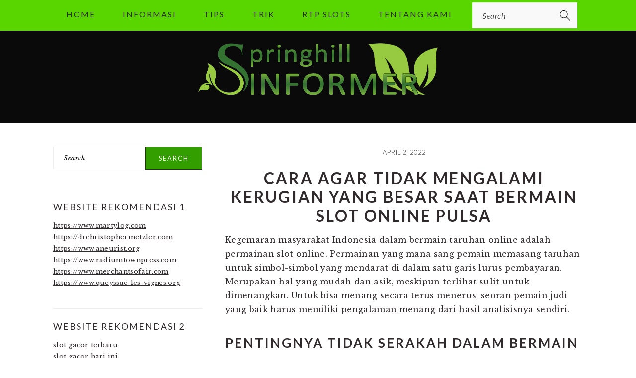

--- FILE ---
content_type: text/html; charset=UTF-8
request_url: https://www.springhillinformer.com/cara-agar-saat-bermain-slot-online-pulsa/
body_size: 9739
content:
<!DOCTYPE html>
<html lang="en-US">
<head >
<meta charset="UTF-8" />
<meta name="viewport" content="width=device-width, initial-scale=1" />
<title>Cara Agar Tidak Mengalami Kerugian yang Besar Saat Bermain Slot Online Pulsa</title>
<meta name='robots' content='max-image-preview:large' />

<!-- All In One SEO Pack Pro 3.7.0ob_start_detected [-1,-1] -->
<!-- Debug String: 2JMJ7L5RSW0YVB/VLWAYKK/YBWK -->
<script type="application/ld+json" class="aioseop-schema">{"@context":"https://schema.org","@graph":[{"@type":"Organization","@id":"https://www.springhillinformer.com/#organization","url":"https://www.springhillinformer.com/","name":"Springhill Informer","sameAs":[]},{"@type":"WebSite","@id":"https://www.springhillinformer.com/#website","url":"https://www.springhillinformer.com/","name":"Springhill Informer","publisher":{"@id":"https://www.springhillinformer.com/#organization"},"potentialAction":{"@type":"SearchAction","target":"https://www.springhillinformer.com/?s={search_term_string}","query-input":"required name=search_term_string"}},{"@type":"WebPage","@id":"https://www.springhillinformer.com/cara-agar-saat-bermain-slot-online-pulsa/#webpage","url":"https://www.springhillinformer.com/cara-agar-saat-bermain-slot-online-pulsa/","inLanguage":"en-US","name":"Cara Agar Tidak Mengalami Kerugian yang Besar Saat Bermain Slot Online Pulsa","isPartOf":{"@id":"https://www.springhillinformer.com/#website"},"breadcrumb":{"@id":"https://www.springhillinformer.com/cara-agar-saat-bermain-slot-online-pulsa/#breadcrumblist"},"image":{"@type":"ImageObject","@id":"https://www.springhillinformer.com/cara-agar-saat-bermain-slot-online-pulsa/#primaryimage","url":"https://www.springhillinformer.com/wp-content/uploads/2022/04/batch_great-zeus-slot-machine-online.png","width":1080,"height":720},"primaryImageOfPage":{"@id":"https://www.springhillinformer.com/cara-agar-saat-bermain-slot-online-pulsa/#primaryimage"},"datePublished":"2022-04-02T10:05:44+07:00","dateModified":"2025-08-16T05:09:20+07:00"},{"@type":"Article","@id":"https://www.springhillinformer.com/cara-agar-saat-bermain-slot-online-pulsa/#article","isPartOf":{"@id":"https://www.springhillinformer.com/cara-agar-saat-bermain-slot-online-pulsa/#webpage"},"author":{"@id":"https://www.springhillinformer.com/author/seorobotx/#author"},"headline":"Cara Agar Tidak Mengalami Kerugian yang Besar Saat Bermain Slot Online Pulsa","datePublished":"2022-04-02T10:05:44+07:00","dateModified":"2025-08-16T05:09:20+07:00","commentCount":0,"mainEntityOfPage":{"@id":"https://www.springhillinformer.com/cara-agar-saat-bermain-slot-online-pulsa/#webpage"},"publisher":{"@id":"https://www.springhillinformer.com/#organization"},"articleSection":"Blog, Informasi, Judi Online, RTP Slots, Slot Online, Tips, Trik","image":{"@type":"ImageObject","@id":"https://www.springhillinformer.com/cara-agar-saat-bermain-slot-online-pulsa/#primaryimage","url":"https://www.springhillinformer.com/wp-content/uploads/2022/04/batch_great-zeus-slot-machine-online.png","width":1080,"height":720}},{"@type":"Person","@id":"https://www.springhillinformer.com/author/seorobotx/#author","name":"Arch Heretic","sameAs":[],"image":{"@type":"ImageObject","@id":"https://www.springhillinformer.com/#personlogo","url":"https://secure.gravatar.com/avatar/535d3c697107773dc9a932bc333a7ce06e3bd19c2817c6a63ab2b6503e2b0559?s=96&d=mm&r=g","width":96,"height":96,"caption":"Arch Heretic"}},{"@type":"BreadcrumbList","@id":"https://www.springhillinformer.com/cara-agar-saat-bermain-slot-online-pulsa/#breadcrumblist","itemListElement":[{"@type":"ListItem","position":1,"item":{"@type":"WebPage","@id":"https://www.springhillinformer.com/","url":"https://www.springhillinformer.com/","name":" Springhill Informer"}},{"@type":"ListItem","position":2,"item":{"@type":"WebPage","@id":"https://www.springhillinformer.com/cara-agar-saat-bermain-slot-online-pulsa/","url":"https://www.springhillinformer.com/cara-agar-saat-bermain-slot-online-pulsa/","name":"Cara Agar Tidak Mengalami Kerugian yang Besar Saat Bermain Slot Online Pulsa"}}]}]}</script>
<link rel="canonical" href="https://www.springhillinformer.com/cara-agar-saat-bermain-slot-online-pulsa/" />
<!-- All In One SEO Pack Pro -->
<link rel='dns-prefetch' href='//fonts.googleapis.com' />
<link rel="alternate" type="application/rss+xml" title="Springhill Informer &raquo; Feed" href="https://www.springhillinformer.com/feed/" />
<link rel="alternate" type="application/rss+xml" title="Springhill Informer &raquo; Comments Feed" href="https://www.springhillinformer.com/comments/feed/" />
<link rel="alternate" type="application/rss+xml" title="Springhill Informer &raquo; Cara Agar Tidak Mengalami Kerugian yang Besar Saat Bermain Slot Online Pulsa Comments Feed" href="https://www.springhillinformer.com/cara-agar-saat-bermain-slot-online-pulsa/feed/" />
<link rel="alternate" title="oEmbed (JSON)" type="application/json+oembed" href="https://www.springhillinformer.com/wp-json/oembed/1.0/embed?url=https%3A%2F%2Fwww.springhillinformer.com%2Fcara-agar-saat-bermain-slot-online-pulsa%2F" />
<link rel="alternate" title="oEmbed (XML)" type="text/xml+oembed" href="https://www.springhillinformer.com/wp-json/oembed/1.0/embed?url=https%3A%2F%2Fwww.springhillinformer.com%2Fcara-agar-saat-bermain-slot-online-pulsa%2F&#038;format=xml" />
<style id='wp-img-auto-sizes-contain-inline-css' type='text/css'>
img:is([sizes=auto i],[sizes^="auto," i]){contain-intrinsic-size:3000px 1500px}
/*# sourceURL=wp-img-auto-sizes-contain-inline-css */
</style>
<link rel='stylesheet' id='brunch-pro-theme-css' href='https://www.springhillinformer.com/wp-content/themes/brunchpro/style.css?ver=4.2.0' type='text/css' media='all' />
<style id='brunch-pro-theme-inline-css' type='text/css'>
.brunch-pro .site-header{background:#0a0a0a;}a, .site-footer a:not(.button), .pagination-next:after, .pagination-previous:before{color:#00ed27;}.nav-primary, .nav-secondary .wrap{background:#59d600;}.button, .button-secondary, button, input[type="button"], input[type="reset"], input[type="submit"], .enews-widget input[type="submit"], div.gform_wrapper .gform_footer input[type="submit"], a.more-link, .more-from-category a{background:#329e00;}
/*# sourceURL=brunch-pro-theme-inline-css */
</style>
<style id='wp-emoji-styles-inline-css' type='text/css'>

	img.wp-smiley, img.emoji {
		display: inline !important;
		border: none !important;
		box-shadow: none !important;
		height: 1em !important;
		width: 1em !important;
		margin: 0 0.07em !important;
		vertical-align: -0.1em !important;
		background: none !important;
		padding: 0 !important;
	}
/*# sourceURL=wp-emoji-styles-inline-css */
</style>
<style id='wp-block-library-inline-css' type='text/css'>
:root{--wp-block-synced-color:#7a00df;--wp-block-synced-color--rgb:122,0,223;--wp-bound-block-color:var(--wp-block-synced-color);--wp-editor-canvas-background:#ddd;--wp-admin-theme-color:#007cba;--wp-admin-theme-color--rgb:0,124,186;--wp-admin-theme-color-darker-10:#006ba1;--wp-admin-theme-color-darker-10--rgb:0,107,160.5;--wp-admin-theme-color-darker-20:#005a87;--wp-admin-theme-color-darker-20--rgb:0,90,135;--wp-admin-border-width-focus:2px}@media (min-resolution:192dpi){:root{--wp-admin-border-width-focus:1.5px}}.wp-element-button{cursor:pointer}:root .has-very-light-gray-background-color{background-color:#eee}:root .has-very-dark-gray-background-color{background-color:#313131}:root .has-very-light-gray-color{color:#eee}:root .has-very-dark-gray-color{color:#313131}:root .has-vivid-green-cyan-to-vivid-cyan-blue-gradient-background{background:linear-gradient(135deg,#00d084,#0693e3)}:root .has-purple-crush-gradient-background{background:linear-gradient(135deg,#34e2e4,#4721fb 50%,#ab1dfe)}:root .has-hazy-dawn-gradient-background{background:linear-gradient(135deg,#faaca8,#dad0ec)}:root .has-subdued-olive-gradient-background{background:linear-gradient(135deg,#fafae1,#67a671)}:root .has-atomic-cream-gradient-background{background:linear-gradient(135deg,#fdd79a,#004a59)}:root .has-nightshade-gradient-background{background:linear-gradient(135deg,#330968,#31cdcf)}:root .has-midnight-gradient-background{background:linear-gradient(135deg,#020381,#2874fc)}:root{--wp--preset--font-size--normal:16px;--wp--preset--font-size--huge:42px}.has-regular-font-size{font-size:1em}.has-larger-font-size{font-size:2.625em}.has-normal-font-size{font-size:var(--wp--preset--font-size--normal)}.has-huge-font-size{font-size:var(--wp--preset--font-size--huge)}.has-text-align-center{text-align:center}.has-text-align-left{text-align:left}.has-text-align-right{text-align:right}.has-fit-text{white-space:nowrap!important}#end-resizable-editor-section{display:none}.aligncenter{clear:both}.items-justified-left{justify-content:flex-start}.items-justified-center{justify-content:center}.items-justified-right{justify-content:flex-end}.items-justified-space-between{justify-content:space-between}.screen-reader-text{border:0;clip-path:inset(50%);height:1px;margin:-1px;overflow:hidden;padding:0;position:absolute;width:1px;word-wrap:normal!important}.screen-reader-text:focus{background-color:#ddd;clip-path:none;color:#444;display:block;font-size:1em;height:auto;left:5px;line-height:normal;padding:15px 23px 14px;text-decoration:none;top:5px;width:auto;z-index:100000}html :where(.has-border-color){border-style:solid}html :where([style*=border-top-color]){border-top-style:solid}html :where([style*=border-right-color]){border-right-style:solid}html :where([style*=border-bottom-color]){border-bottom-style:solid}html :where([style*=border-left-color]){border-left-style:solid}html :where([style*=border-width]){border-style:solid}html :where([style*=border-top-width]){border-top-style:solid}html :where([style*=border-right-width]){border-right-style:solid}html :where([style*=border-bottom-width]){border-bottom-style:solid}html :where([style*=border-left-width]){border-left-style:solid}html :where(img[class*=wp-image-]){height:auto;max-width:100%}:where(figure){margin:0 0 1em}html :where(.is-position-sticky){--wp-admin--admin-bar--position-offset:var(--wp-admin--admin-bar--height,0px)}@media screen and (max-width:600px){html :where(.is-position-sticky){--wp-admin--admin-bar--position-offset:0px}}

/*# sourceURL=wp-block-library-inline-css */
</style><style id='global-styles-inline-css' type='text/css'>
:root{--wp--preset--aspect-ratio--square: 1;--wp--preset--aspect-ratio--4-3: 4/3;--wp--preset--aspect-ratio--3-4: 3/4;--wp--preset--aspect-ratio--3-2: 3/2;--wp--preset--aspect-ratio--2-3: 2/3;--wp--preset--aspect-ratio--16-9: 16/9;--wp--preset--aspect-ratio--9-16: 9/16;--wp--preset--color--black: #000000;--wp--preset--color--cyan-bluish-gray: #abb8c3;--wp--preset--color--white: #ffffff;--wp--preset--color--pale-pink: #f78da7;--wp--preset--color--vivid-red: #cf2e2e;--wp--preset--color--luminous-vivid-orange: #ff6900;--wp--preset--color--luminous-vivid-amber: #fcb900;--wp--preset--color--light-green-cyan: #7bdcb5;--wp--preset--color--vivid-green-cyan: #00d084;--wp--preset--color--pale-cyan-blue: #8ed1fc;--wp--preset--color--vivid-cyan-blue: #0693e3;--wp--preset--color--vivid-purple: #9b51e0;--wp--preset--gradient--vivid-cyan-blue-to-vivid-purple: linear-gradient(135deg,rgb(6,147,227) 0%,rgb(155,81,224) 100%);--wp--preset--gradient--light-green-cyan-to-vivid-green-cyan: linear-gradient(135deg,rgb(122,220,180) 0%,rgb(0,208,130) 100%);--wp--preset--gradient--luminous-vivid-amber-to-luminous-vivid-orange: linear-gradient(135deg,rgb(252,185,0) 0%,rgb(255,105,0) 100%);--wp--preset--gradient--luminous-vivid-orange-to-vivid-red: linear-gradient(135deg,rgb(255,105,0) 0%,rgb(207,46,46) 100%);--wp--preset--gradient--very-light-gray-to-cyan-bluish-gray: linear-gradient(135deg,rgb(238,238,238) 0%,rgb(169,184,195) 100%);--wp--preset--gradient--cool-to-warm-spectrum: linear-gradient(135deg,rgb(74,234,220) 0%,rgb(151,120,209) 20%,rgb(207,42,186) 40%,rgb(238,44,130) 60%,rgb(251,105,98) 80%,rgb(254,248,76) 100%);--wp--preset--gradient--blush-light-purple: linear-gradient(135deg,rgb(255,206,236) 0%,rgb(152,150,240) 100%);--wp--preset--gradient--blush-bordeaux: linear-gradient(135deg,rgb(254,205,165) 0%,rgb(254,45,45) 50%,rgb(107,0,62) 100%);--wp--preset--gradient--luminous-dusk: linear-gradient(135deg,rgb(255,203,112) 0%,rgb(199,81,192) 50%,rgb(65,88,208) 100%);--wp--preset--gradient--pale-ocean: linear-gradient(135deg,rgb(255,245,203) 0%,rgb(182,227,212) 50%,rgb(51,167,181) 100%);--wp--preset--gradient--electric-grass: linear-gradient(135deg,rgb(202,248,128) 0%,rgb(113,206,126) 100%);--wp--preset--gradient--midnight: linear-gradient(135deg,rgb(2,3,129) 0%,rgb(40,116,252) 100%);--wp--preset--font-size--small: 13px;--wp--preset--font-size--medium: 20px;--wp--preset--font-size--large: 36px;--wp--preset--font-size--x-large: 42px;--wp--preset--spacing--20: 0.44rem;--wp--preset--spacing--30: 0.67rem;--wp--preset--spacing--40: 1rem;--wp--preset--spacing--50: 1.5rem;--wp--preset--spacing--60: 2.25rem;--wp--preset--spacing--70: 3.38rem;--wp--preset--spacing--80: 5.06rem;--wp--preset--shadow--natural: 6px 6px 9px rgba(0, 0, 0, 0.2);--wp--preset--shadow--deep: 12px 12px 50px rgba(0, 0, 0, 0.4);--wp--preset--shadow--sharp: 6px 6px 0px rgba(0, 0, 0, 0.2);--wp--preset--shadow--outlined: 6px 6px 0px -3px rgb(255, 255, 255), 6px 6px rgb(0, 0, 0);--wp--preset--shadow--crisp: 6px 6px 0px rgb(0, 0, 0);}:where(.is-layout-flex){gap: 0.5em;}:where(.is-layout-grid){gap: 0.5em;}body .is-layout-flex{display: flex;}.is-layout-flex{flex-wrap: wrap;align-items: center;}.is-layout-flex > :is(*, div){margin: 0;}body .is-layout-grid{display: grid;}.is-layout-grid > :is(*, div){margin: 0;}:where(.wp-block-columns.is-layout-flex){gap: 2em;}:where(.wp-block-columns.is-layout-grid){gap: 2em;}:where(.wp-block-post-template.is-layout-flex){gap: 1.25em;}:where(.wp-block-post-template.is-layout-grid){gap: 1.25em;}.has-black-color{color: var(--wp--preset--color--black) !important;}.has-cyan-bluish-gray-color{color: var(--wp--preset--color--cyan-bluish-gray) !important;}.has-white-color{color: var(--wp--preset--color--white) !important;}.has-pale-pink-color{color: var(--wp--preset--color--pale-pink) !important;}.has-vivid-red-color{color: var(--wp--preset--color--vivid-red) !important;}.has-luminous-vivid-orange-color{color: var(--wp--preset--color--luminous-vivid-orange) !important;}.has-luminous-vivid-amber-color{color: var(--wp--preset--color--luminous-vivid-amber) !important;}.has-light-green-cyan-color{color: var(--wp--preset--color--light-green-cyan) !important;}.has-vivid-green-cyan-color{color: var(--wp--preset--color--vivid-green-cyan) !important;}.has-pale-cyan-blue-color{color: var(--wp--preset--color--pale-cyan-blue) !important;}.has-vivid-cyan-blue-color{color: var(--wp--preset--color--vivid-cyan-blue) !important;}.has-vivid-purple-color{color: var(--wp--preset--color--vivid-purple) !important;}.has-black-background-color{background-color: var(--wp--preset--color--black) !important;}.has-cyan-bluish-gray-background-color{background-color: var(--wp--preset--color--cyan-bluish-gray) !important;}.has-white-background-color{background-color: var(--wp--preset--color--white) !important;}.has-pale-pink-background-color{background-color: var(--wp--preset--color--pale-pink) !important;}.has-vivid-red-background-color{background-color: var(--wp--preset--color--vivid-red) !important;}.has-luminous-vivid-orange-background-color{background-color: var(--wp--preset--color--luminous-vivid-orange) !important;}.has-luminous-vivid-amber-background-color{background-color: var(--wp--preset--color--luminous-vivid-amber) !important;}.has-light-green-cyan-background-color{background-color: var(--wp--preset--color--light-green-cyan) !important;}.has-vivid-green-cyan-background-color{background-color: var(--wp--preset--color--vivid-green-cyan) !important;}.has-pale-cyan-blue-background-color{background-color: var(--wp--preset--color--pale-cyan-blue) !important;}.has-vivid-cyan-blue-background-color{background-color: var(--wp--preset--color--vivid-cyan-blue) !important;}.has-vivid-purple-background-color{background-color: var(--wp--preset--color--vivid-purple) !important;}.has-black-border-color{border-color: var(--wp--preset--color--black) !important;}.has-cyan-bluish-gray-border-color{border-color: var(--wp--preset--color--cyan-bluish-gray) !important;}.has-white-border-color{border-color: var(--wp--preset--color--white) !important;}.has-pale-pink-border-color{border-color: var(--wp--preset--color--pale-pink) !important;}.has-vivid-red-border-color{border-color: var(--wp--preset--color--vivid-red) !important;}.has-luminous-vivid-orange-border-color{border-color: var(--wp--preset--color--luminous-vivid-orange) !important;}.has-luminous-vivid-amber-border-color{border-color: var(--wp--preset--color--luminous-vivid-amber) !important;}.has-light-green-cyan-border-color{border-color: var(--wp--preset--color--light-green-cyan) !important;}.has-vivid-green-cyan-border-color{border-color: var(--wp--preset--color--vivid-green-cyan) !important;}.has-pale-cyan-blue-border-color{border-color: var(--wp--preset--color--pale-cyan-blue) !important;}.has-vivid-cyan-blue-border-color{border-color: var(--wp--preset--color--vivid-cyan-blue) !important;}.has-vivid-purple-border-color{border-color: var(--wp--preset--color--vivid-purple) !important;}.has-vivid-cyan-blue-to-vivid-purple-gradient-background{background: var(--wp--preset--gradient--vivid-cyan-blue-to-vivid-purple) !important;}.has-light-green-cyan-to-vivid-green-cyan-gradient-background{background: var(--wp--preset--gradient--light-green-cyan-to-vivid-green-cyan) !important;}.has-luminous-vivid-amber-to-luminous-vivid-orange-gradient-background{background: var(--wp--preset--gradient--luminous-vivid-amber-to-luminous-vivid-orange) !important;}.has-luminous-vivid-orange-to-vivid-red-gradient-background{background: var(--wp--preset--gradient--luminous-vivid-orange-to-vivid-red) !important;}.has-very-light-gray-to-cyan-bluish-gray-gradient-background{background: var(--wp--preset--gradient--very-light-gray-to-cyan-bluish-gray) !important;}.has-cool-to-warm-spectrum-gradient-background{background: var(--wp--preset--gradient--cool-to-warm-spectrum) !important;}.has-blush-light-purple-gradient-background{background: var(--wp--preset--gradient--blush-light-purple) !important;}.has-blush-bordeaux-gradient-background{background: var(--wp--preset--gradient--blush-bordeaux) !important;}.has-luminous-dusk-gradient-background{background: var(--wp--preset--gradient--luminous-dusk) !important;}.has-pale-ocean-gradient-background{background: var(--wp--preset--gradient--pale-ocean) !important;}.has-electric-grass-gradient-background{background: var(--wp--preset--gradient--electric-grass) !important;}.has-midnight-gradient-background{background: var(--wp--preset--gradient--midnight) !important;}.has-small-font-size{font-size: var(--wp--preset--font-size--small) !important;}.has-medium-font-size{font-size: var(--wp--preset--font-size--medium) !important;}.has-large-font-size{font-size: var(--wp--preset--font-size--large) !important;}.has-x-large-font-size{font-size: var(--wp--preset--font-size--x-large) !important;}
/*# sourceURL=global-styles-inline-css */
</style>

<style id='classic-theme-styles-inline-css' type='text/css'>
/*! This file is auto-generated */
.wp-block-button__link{color:#fff;background-color:#32373c;border-radius:9999px;box-shadow:none;text-decoration:none;padding:calc(.667em + 2px) calc(1.333em + 2px);font-size:1.125em}.wp-block-file__button{background:#32373c;color:#fff;text-decoration:none}
/*# sourceURL=/wp-includes/css/classic-themes.min.css */
</style>
<link rel='stylesheet' id='brunch-pro-google-fonts-css' href='//fonts.googleapis.com/css?family=Libre+Baskerville%3Aregular%2Citalic%2C700%7CLato%3Aregular%2Citalic%2C700%2C300%2C300italic%2C700italic%2C900%2C900italic%26subset%3Dlatin%2C&#038;ver=4.2.0' type='text/css' media='all' />
<script type="text/javascript" src="https://www.springhillinformer.com/wp-includes/js/jquery/jquery.min.js?ver=3.7.1" id="jquery-core-js"></script>
<script type="text/javascript" src="https://www.springhillinformer.com/wp-includes/js/jquery/jquery-migrate.min.js?ver=3.4.1" id="jquery-migrate-js"></script>
<link rel="https://api.w.org/" href="https://www.springhillinformer.com/wp-json/" /><link rel="alternate" title="JSON" type="application/json" href="https://www.springhillinformer.com/wp-json/wp/v2/posts/100" /><link rel="EditURI" type="application/rsd+xml" title="RSD" href="https://www.springhillinformer.com/xmlrpc.php?rsd" />
<link rel='shortlink' href='https://www.springhillinformer.com/?p=100' />
<link rel="pingback" href="https://www.springhillinformer.com/xmlrpc.php" />
<link rel="icon" href="https://www.springhillinformer.com/wp-content/uploads/2024/11/cropped-springhillinformer-32x32.png" sizes="32x32" />
<link rel="icon" href="https://www.springhillinformer.com/wp-content/uploads/2024/11/cropped-springhillinformer-192x192.png" sizes="192x192" />
<link rel="apple-touch-icon" href="https://www.springhillinformer.com/wp-content/uploads/2024/11/cropped-springhillinformer-180x180.png" />
<meta name="msapplication-TileImage" content="https://www.springhillinformer.com/wp-content/uploads/2024/11/cropped-springhillinformer-270x270.png" />
</head>
<body class="wp-singular post-template-default single single-post postid-100 single-format-standard wp-theme-genesis wp-child-theme-brunchpro custom-header header-image header-full-width sidebar-content genesis-breadcrumbs-hidden genesis-footer-widgets-hidden brunch-pro" itemscope itemtype="https://schema.org/WebPage"><div class="site-container"><ul class="genesis-skip-link"><li><a href="#genesis-nav-primary" class="screen-reader-shortcut"> Skip to primary navigation</a></li><li><a href="#genesis-content" class="screen-reader-shortcut"> Skip to main content</a></li><li><a href="#genesis-sidebar-primary" class="screen-reader-shortcut"> Skip to primary sidebar</a></li></ul><nav class="nav-primary" aria-label="Main" itemscope itemtype="https://schema.org/SiteNavigationElement" id="genesis-nav-primary"><div class="wrap"><ul id="menu-m1primary-menu" class="menu genesis-nav-menu menu-primary"><li id="menu-item-67" class="menu-item menu-item-type-custom menu-item-object-custom menu-item-home menu-item-67"><a href="https://www.springhillinformer.com/" itemprop="url"><span itemprop="name">Home</span></a></li>
<li id="menu-item-24" class="menu-item menu-item-type-post_type menu-item-object-page menu-item-has-children menu-item-24"><a href="https://www.springhillinformer.com/informasi/" itemprop="url"><span itemprop="name">Informasi</span></a>
<ul class="sub-menu">
	<li id="menu-item-408" class="menu-item menu-item-type-taxonomy menu-item-object-category current-post-ancestor current-menu-parent current-post-parent menu-item-408"><a href="https://www.springhillinformer.com/category/judi-online/" itemprop="url"><span itemprop="name">Judi Online</span></a></li>
	<li id="menu-item-409" class="menu-item menu-item-type-taxonomy menu-item-object-category current-post-ancestor current-menu-parent current-post-parent menu-item-409"><a href="https://www.springhillinformer.com/category/slot-online/" itemprop="url"><span itemprop="name">Slot Online</span></a></li>
	<li id="menu-item-410" class="menu-item menu-item-type-taxonomy menu-item-object-category menu-item-410"><a href="https://www.springhillinformer.com/category/casino/" itemprop="url"><span itemprop="name">Casino</span></a></li>
	<li id="menu-item-411" class="menu-item menu-item-type-taxonomy menu-item-object-category menu-item-411"><a href="https://www.springhillinformer.com/category/sportsbook/" itemprop="url"><span itemprop="name">sportsbook</span></a></li>
	<li id="menu-item-412" class="menu-item menu-item-type-taxonomy menu-item-object-category menu-item-412"><a href="https://www.springhillinformer.com/category/togel/" itemprop="url"><span itemprop="name">Togel</span></a></li>
	<li id="menu-item-413" class="menu-item menu-item-type-taxonomy menu-item-object-category menu-item-413"><a href="https://www.springhillinformer.com/category/poker/" itemprop="url"><span itemprop="name">Poker</span></a></li>
	<li id="menu-item-414" class="menu-item menu-item-type-taxonomy menu-item-object-category menu-item-414"><a href="https://www.springhillinformer.com/category/fishing-games/" itemprop="url"><span itemprop="name">Fishing Games</span></a></li>
</ul>
</li>
<li id="menu-item-415" class="menu-item menu-item-type-taxonomy menu-item-object-category current-post-ancestor current-menu-parent current-post-parent menu-item-415"><a href="https://www.springhillinformer.com/category/tips/" itemprop="url"><span itemprop="name">Tips</span></a></li>
<li id="menu-item-416" class="menu-item menu-item-type-taxonomy menu-item-object-category current-post-ancestor current-menu-parent current-post-parent menu-item-416"><a href="https://www.springhillinformer.com/category/trik/" itemprop="url"><span itemprop="name">Trik</span></a></li>
<li id="menu-item-417" class="menu-item menu-item-type-taxonomy menu-item-object-category current-post-ancestor current-menu-parent current-post-parent menu-item-417"><a href="https://www.springhillinformer.com/category/rtp-slots/" itemprop="url"><span itemprop="name">RTP Slots</span></a></li>
<li id="menu-item-420" class="menu-item menu-item-type-post_type menu-item-object-page menu-item-420"><a href="https://www.springhillinformer.com/tentang-kami/" itemprop="url"><span itemprop="name">Tentang Kami</span></a></li>
<li id="feast-search" class="feast-search menu-item"><form class="search-form" method="get" action="https://www.springhillinformer.com/" role="search" itemprop="potentialAction" itemscope itemtype="https://schema.org/SearchAction"><label class="search-form-label screen-reader-text" for="searchform-1">Search</label><input class="search-form-input" type="search" name="s" id="searchform-1" placeholder="Search" itemprop="query-input"><input class="search-form-submit" type="submit" value="Search"><meta content="https://www.springhillinformer.com/?s={s}" itemprop="target"></form></li></ul></div></nav><header class="site-header" itemscope itemtype="https://schema.org/WPHeader"><div class="wrap"><div class="title-area"><p class="site-title" itemprop="headline"><a href="https://www.springhillinformer.com/" title="Springhill Informer" ><img src="https://www.springhillinformer.com/wp-content/uploads/2024/11/cropped-aaaaa-1.png" title="Springhill Informer" alt="Springhill Informer logo" data-pin-nopin="true" /></a></p></div></div></header><div class="site-inner"><div class="content-sidebar-wrap"><main class="content" id="genesis-content"><p class="entry-meta"><time class="entry-time" itemprop="datePublished" datetime="2022-04-02T17:05:44+07:00">April 2, 2022</time> </p><article class="post-100 post type-post status-publish format-standard has-post-thumbnail category-blog category-informasi category-judi-online category-rtp-slots category-slot-online category-tips category-trik entry" aria-label="Cara Agar Tidak Mengalami Kerugian yang Besar Saat Bermain Slot Online Pulsa" itemscope itemtype="https://schema.org/CreativeWork"><header class="entry-header"><h1 class="entry-title" itemprop="headline">Cara Agar Tidak Mengalami Kerugian yang Besar Saat Bermain Slot Online Pulsa</h1>
</header><div class="entry-content" itemprop="text"><p><span style="font-weight: 400;">Kegemaran masyarakat Indonesia dalam bermain taruhan online adalah permainan slot online. Permainan yang mana sang pemain memasang taruhan untuk simbol-simbol yang mendarat di dalam satu garis lurus pembayaran. Merupakan hal yang mudah dan asik, meskipun terlihat sulit untuk dimenangkan. Untuk bisa menang secara terus menerus, seoran pemain judi yang baik harus memiliki pengalaman menang dari hasil analisisnya sendiri.</span></p>
<h2><b>Pentingnya Tidak Serakah Dalam Bermain Slot Online Pulsa</b></h2>
<p><span style="font-weight: 400;">Rutin memenangkan salah satu jenis permainan slot online dapat membuat pemain lebih percaya diri dalam bermain. Semua yang dilakukan dianggap benar sehingga nantinya akan serakah dan tamak. Padahal sifat ini sangat tidak baik untuk para pemain judi online.</span></p>
<p><span style="font-weight: 400;"> Perlu kamu ketahui bahwa sebetulnya sifat serakah merupakan sifat yang harus dihindari oleh setiap pemain. Pasalnya dengan adanya sifat tersebut, diri anda terkontrol secara otomatis sehingga kamu nantinya saat sedang bermain akan bermain tanpa adanya strategi dan sembarangan yang bisa menyebabkan kamu kalah dalam bermain.</span></p>
<p><span style="font-weight: 400;">Maka dari itu, penting untuk tidak serakah. Cukup untuk selalu bersyukur dengan hasil yang didapat. Keserakahan hanya akan membawa kamu ke dalam kehancuran. Terbukti banyak orang yang serakah dalam bermain hingga kini untuk bermain pun tidak bisa karena tidak adanya modal untuk bermain. Karena sifat serakah harus dihindari, kamu bisa menerapkan cara-cara berikut.</span></p>
<ul>
<li style="font-weight: 400;" aria-level="1"><b>Miliki Target Bermain</b></li>
</ul>
<p><span style="font-weight: 400;">Cara pertama adalah kamu harus memiliki target bermain slot online pulsa. Selama kamu bermain slot, tentunya kamu harus mempunyai sebuah target. Baik itu target menang maupun target kalah. Kamu bebas menargetkan hingga kapan saja, misalnya target dalam jangka waktu satu bulan, enam bulan, dan lainnya. </span></p>
<p><span style="font-weight: 400;">Atau jika perlu kamu bisa menargetkan sehari sekali. </span><span style="font-weight: 400;">Hal ini bisa membantu kamu untuk tidak mengalami kerugian yang besar. Pasalnya semua pengeluaran dan pendapatan dapat terkontrol dengan baik. Kamu juga bisa mendapatkan untung secara konsisten setiap periode yang telah kamu terapkan.</span></p>
<ul>
<li style="font-weight: 400;" aria-level="1"><b>Tetapkan Waktu Untuk Bermain</b></li>
</ul>
<p><span style="font-weight: 400;">Selanjutnya adalah kamu perlu menetapkan waktu untuk bermain. Buatlah batas waktu saat bermain, misalnya satu jam sehari di waktu pagi atau lainnya. Dengan begitu kamu tidak akan bermain dengan serakah tentunya kamu juga harus taat dengan batas waktu yang telah ditentukan. Menentukan waktu tersebut tergantung dari kegiatan kamu sehari-hari.</span></p>
<p><span style="font-weight: 400;">Jika kamu merupakan seorang pekerja, penting bagi kamu untuk mengatur waktu istirahat. Jangan sampai kamu terus bermain yang bisa menyebabkan kondisi kesehatanmu terganggu. Melihat kembali jadwal pekerjaan dan pastikan kamu menetapkan waktu yang sesuai dengan aktivitas sehari-hari.</span></p>
<ul>
<li style="font-weight: 400;" aria-level="1"><b>Memaksimalkan Peluang Bermain</b></li>
</ul>
<p><span style="font-weight: 400;">Setiap permain tentu memiliki peluang saat bermain slot online pulsa, dan kamu harus bisa memaksimalkan peluang tersebut. Kamu juga harus mengetahui kapan kamu memiliki peluang yang besar untuk menang dan kapan kamu tidak memiliki peluang. Jika saat bermain kamu memiliki peluang yang besar, bermainlah dengan sesuai batas target yang telah kamu tentukan sebelumnya.</span></p>
<p><span style="font-weight: 400;">Namun, jika tidak ada peluang sedikitpun berhenti bermain adalah waktu yang tepat. Daripada kamu memaksakan untuk tetap bermain dan malah menghasilkan sebuah kerugian untuk kamu. Jadi lebih baik untuk menghentikan bermain, dan mencoba bermain kembali di hari berikutnya.</span></p>
<p><span style="font-weight: 400;">Itulah berbagai cara yang bisa kamu lakukan agar tidak serakah dalam bermain slot online pulsa. Jangan pernah serakah dalam bermain, karena serakah hanya akan membawa kamu kepada kerugian yang besar. Meskipun pada awalnya kamu mendapatkan keuntungan yang besar, namun percayalah jika kamu serakah keuntungan tersebut akan lenyap seketika.</span></p>
<!--<rdf:RDF xmlns:rdf="http://www.w3.org/1999/02/22-rdf-syntax-ns#"
			xmlns:dc="http://purl.org/dc/elements/1.1/"
			xmlns:trackback="http://madskills.com/public/xml/rss/module/trackback/">
		<rdf:Description rdf:about="https://www.springhillinformer.com/cara-agar-saat-bermain-slot-online-pulsa/"
    dc:identifier="https://www.springhillinformer.com/cara-agar-saat-bermain-slot-online-pulsa/"
    dc:title="Cara Agar Tidak Mengalami Kerugian yang Besar Saat Bermain Slot Online Pulsa"
    trackback:ping="https://www.springhillinformer.com/cara-agar-saat-bermain-slot-online-pulsa/trackback/" />
</rdf:RDF>-->
</div><footer class="entry-footer"><p class="entry-meta"><span class="entry-categories">Filed Under: <a href="https://www.springhillinformer.com/category/blog/" rel="category tag">Blog</a>, <a href="https://www.springhillinformer.com/category/informasi/" rel="category tag">Informasi</a>, <a href="https://www.springhillinformer.com/category/judi-online/" rel="category tag">Judi Online</a>, <a href="https://www.springhillinformer.com/category/rtp-slots/" rel="category tag">RTP Slots</a>, <a href="https://www.springhillinformer.com/category/slot-online/" rel="category tag">Slot Online</a>, <a href="https://www.springhillinformer.com/category/tips/" rel="category tag">Tips</a>, <a href="https://www.springhillinformer.com/category/trik/" rel="category tag">Trik</a></span> </p></footer></article></main><aside class="sidebar sidebar-primary widget-area" role="complementary" aria-label="Primary Sidebar" itemscope itemtype="https://schema.org/WPSideBar" id="genesis-sidebar-primary"><h2 class="genesis-sidebar-title screen-reader-text">Primary Sidebar</h2><section id="search-4" class="widget widget_search"><div class="widget-wrap"><form class="search-form" method="get" action="https://www.springhillinformer.com/" role="search" itemprop="potentialAction" itemscope itemtype="https://schema.org/SearchAction"><label class="search-form-label screen-reader-text" for="searchform-2">Search</label><input class="search-form-input" type="search" name="s" id="searchform-2" placeholder="Search" itemprop="query-input"><input class="search-form-submit" type="submit" value="Search"><meta content="https://www.springhillinformer.com/?s={s}" itemprop="target"></form></div></section>
<section id="custom_html-3" class="widget_text widget widget_custom_html"><div class="widget_text widget-wrap"><h3 class="widgettitle widget-title">WEBSITE REKOMENDASI 1</h3>
<div class="textwidget custom-html-widget"><a href="https://www.martylog.com/">https://www.martylog.com</a>
<br>
<a href="https://drchristophermetzler.com/">https://drchristophermetzler.com</a>
<br>
<a href="https://www.aneurist.org/">https://www.aneurist.org</a>
<br>
<a href="https://www.radiumtownpress.com/">https://www.radiumtownpress.com</a>
<br>
<a href="https://www.merchantsofair.com/">https://www.merchantsofair.com</a>
<br>
<a href="https://www.queyssac-les-vignes.org/">https://www.queyssac-les-vignes.org</a>
<br></div></div></section>
<section id="custom_html-5" class="widget_text widget widget_custom_html"><div class="widget_text widget-wrap"><h3 class="widgettitle widget-title">WEBSITE REKOMENDASI 2</h3>
<div class="textwidget custom-html-widget"><a href="https://www.lincolnportrait.com">slot gacor terbaru</a>
<br>
<a href="https://www.bayousmokehouse.com/">slot gacor hari ini</a>
<br>
<a href="https://www.dewa234slot.com">judi slot online</a>
<br>
<a href="https://www.cobra33.co/">mpo slot</a>
<br></div></div></section>

		<section id="recent-posts-2" class="widget widget_recent_entries"><div class="widget-wrap">
		<h3 class="widgettitle widget-title">Recent Posts</h3>

		<ul>
											<li>
					<a href="https://www.springhillinformer.com/main-slot-dadu-online-gacor/">Main Slot Dadu Online Gacor di Situs Resmi Paling Aman</a>
									</li>
											<li>
					<a href="https://www.springhillinformer.com/keunggulan-situs-game-online-terbaik/">Keunggulan Jika Mengakses Situs Game Online Judi Terbaik dan Terpercaya</a>
									</li>
											<li>
					<a href="https://www.springhillinformer.com/akses-mudah-situs-slot-gacor-maxwin/">Situs Slot Gacor Maxwin Gampang Menang: Akses Mudah, Aman, dan Menguntungkan</a>
									</li>
											<li>
					<a href="https://www.springhillinformer.com/review-slot-progresif-wild-hot-40-dice/">Review Slot Progresif Wild Hot 40 Dice di Situs Slot Gacor Resmi dan Aman</a>
									</li>
											<li>
					<a href="https://www.springhillinformer.com/psikologi-yang-menggoda-slot-gacor/">Sensasi &#8220;Nyaris Menang&#8221; dalam Situs Slot Gacor: Psikologi yang Menggoda di Balik Layar</a>
									</li>
					</ul>

		</div></section>
<section id="categories-2" class="widget widget_categories"><div class="widget-wrap"><h3 class="widgettitle widget-title">Categories</h3>

			<ul>
					<li class="cat-item cat-item-21"><a href="https://www.springhillinformer.com/category/blog/">Blog</a>
</li>
	<li class="cat-item cat-item-3"><a href="https://www.springhillinformer.com/category/casino/">Casino</a>
</li>
	<li class="cat-item cat-item-6"><a href="https://www.springhillinformer.com/category/informasi/">Informasi</a>
</li>
	<li class="cat-item cat-item-4"><a href="https://www.springhillinformer.com/category/judi-online/">Judi Online</a>
</li>
	<li class="cat-item cat-item-27"><a href="https://www.springhillinformer.com/category/rtp-slots/">RTP Slots</a>
</li>
	<li class="cat-item cat-item-5"><a href="https://www.springhillinformer.com/category/slot-online/">Slot Online</a>
</li>
	<li class="cat-item cat-item-7"><a href="https://www.springhillinformer.com/category/sportsbook/">sportsbook</a>
</li>
	<li class="cat-item cat-item-25"><a href="https://www.springhillinformer.com/category/tips/">Tips</a>
</li>
	<li class="cat-item cat-item-26"><a href="https://www.springhillinformer.com/category/trik/">Trik</a>
</li>
			</ul>

			</div></section>
<section id="archives-2" class="widget widget_archive"><div class="widget-wrap"><h3 class="widgettitle widget-title">Archives</h3>

			<ul>
					<li><a href='https://www.springhillinformer.com/2025/11/'>November 2025</a></li>
	<li><a href='https://www.springhillinformer.com/2025/10/'>October 2025</a></li>
	<li><a href='https://www.springhillinformer.com/2025/09/'>September 2025</a></li>
	<li><a href='https://www.springhillinformer.com/2025/08/'>August 2025</a></li>
	<li><a href='https://www.springhillinformer.com/2025/07/'>July 2025</a></li>
	<li><a href='https://www.springhillinformer.com/2025/06/'>June 2025</a></li>
	<li><a href='https://www.springhillinformer.com/2025/05/'>May 2025</a></li>
	<li><a href='https://www.springhillinformer.com/2025/04/'>April 2025</a></li>
	<li><a href='https://www.springhillinformer.com/2025/02/'>February 2025</a></li>
	<li><a href='https://www.springhillinformer.com/2025/01/'>January 2025</a></li>
	<li><a href='https://www.springhillinformer.com/2024/12/'>December 2024</a></li>
	<li><a href='https://www.springhillinformer.com/2024/11/'>November 2024</a></li>
	<li><a href='https://www.springhillinformer.com/2024/10/'>October 2024</a></li>
	<li><a href='https://www.springhillinformer.com/2024/09/'>September 2024</a></li>
	<li><a href='https://www.springhillinformer.com/2024/08/'>August 2024</a></li>
	<li><a href='https://www.springhillinformer.com/2024/07/'>July 2024</a></li>
	<li><a href='https://www.springhillinformer.com/2024/06/'>June 2024</a></li>
	<li><a href='https://www.springhillinformer.com/2024/05/'>May 2024</a></li>
	<li><a href='https://www.springhillinformer.com/2024/04/'>April 2024</a></li>
	<li><a href='https://www.springhillinformer.com/2024/03/'>March 2024</a></li>
	<li><a href='https://www.springhillinformer.com/2024/02/'>February 2024</a></li>
	<li><a href='https://www.springhillinformer.com/2024/01/'>January 2024</a></li>
	<li><a href='https://www.springhillinformer.com/2023/12/'>December 2023</a></li>
	<li><a href='https://www.springhillinformer.com/2023/11/'>November 2023</a></li>
	<li><a href='https://www.springhillinformer.com/2023/10/'>October 2023</a></li>
	<li><a href='https://www.springhillinformer.com/2023/09/'>September 2023</a></li>
	<li><a href='https://www.springhillinformer.com/2023/08/'>August 2023</a></li>
	<li><a href='https://www.springhillinformer.com/2023/07/'>July 2023</a></li>
	<li><a href='https://www.springhillinformer.com/2023/04/'>April 2023</a></li>
	<li><a href='https://www.springhillinformer.com/2023/01/'>January 2023</a></li>
	<li><a href='https://www.springhillinformer.com/2022/12/'>December 2022</a></li>
	<li><a href='https://www.springhillinformer.com/2022/11/'>November 2022</a></li>
	<li><a href='https://www.springhillinformer.com/2022/10/'>October 2022</a></li>
	<li><a href='https://www.springhillinformer.com/2022/09/'>September 2022</a></li>
	<li><a href='https://www.springhillinformer.com/2022/08/'>August 2022</a></li>
	<li><a href='https://www.springhillinformer.com/2022/07/'>July 2022</a></li>
	<li><a href='https://www.springhillinformer.com/2022/04/'>April 2022</a></li>
	<li><a href='https://www.springhillinformer.com/2022/03/'>March 2022</a></li>
	<li><a href='https://www.springhillinformer.com/2022/02/'>February 2022</a></li>
	<li><a href='https://www.springhillinformer.com/2022/01/'>January 2022</a></li>
	<li><a href='https://www.springhillinformer.com/2021/12/'>December 2021</a></li>
	<li><a href='https://www.springhillinformer.com/2021/11/'>November 2021</a></li>
	<li><a href='https://www.springhillinformer.com/2021/08/'>August 2021</a></li>
	<li><a href='https://www.springhillinformer.com/2021/07/'>July 2021</a></li>
	<li><a href='https://www.springhillinformer.com/2021/06/'>June 2021</a></li>
	<li><a href='https://www.springhillinformer.com/2021/05/'>May 2021</a></li>
			</ul>

			</div></section>
</aside></div></div><footer class="site-footer" itemscope itemtype="https://schema.org/WPFooter"><div class="wrap"><p>Copyright © 2021 springhill informer | All Rights Reserved</p></div></footer></div><script type="speculationrules">
{"prefetch":[{"source":"document","where":{"and":[{"href_matches":"/*"},{"not":{"href_matches":["/wp-*.php","/wp-admin/*","/wp-content/uploads/*","/wp-content/*","/wp-content/plugins/*","/wp-content/themes/brunchpro/*","/wp-content/themes/genesis/*","/*\\?(.+)"]}},{"not":{"selector_matches":"a[rel~=\"nofollow\"]"}},{"not":{"selector_matches":".no-prefetch, .no-prefetch a"}}]},"eagerness":"conservative"}]}
</script>
<script type="text/javascript" src="https://www.springhillinformer.com/wp-content/themes/genesis/lib/js/skip-links.min.js?ver=3.6.1" id="skip-links-js"></script>
<script type="text/javascript" src="https://www.springhillinformer.com/wp-content/themes/brunchpro/js/general.js?ver=4.2.0" id="brunch-pro-general-js"></script>
<script defer src="https://static.cloudflareinsights.com/beacon.min.js/vcd15cbe7772f49c399c6a5babf22c1241717689176015" integrity="sha512-ZpsOmlRQV6y907TI0dKBHq9Md29nnaEIPlkf84rnaERnq6zvWvPUqr2ft8M1aS28oN72PdrCzSjY4U6VaAw1EQ==" data-cf-beacon='{"version":"2024.11.0","token":"f3a053823c954f3fa5e6e278a893070f","r":1,"server_timing":{"name":{"cfCacheStatus":true,"cfEdge":true,"cfExtPri":true,"cfL4":true,"cfOrigin":true,"cfSpeedBrain":true},"location_startswith":null}}' crossorigin="anonymous"></script>
</body></html>

<!-- This website is like a Rocket, isn't it? Performance optimized by WP Rocket. Learn more: https://wp-rocket.me - Debug: cached@1769533482 -->